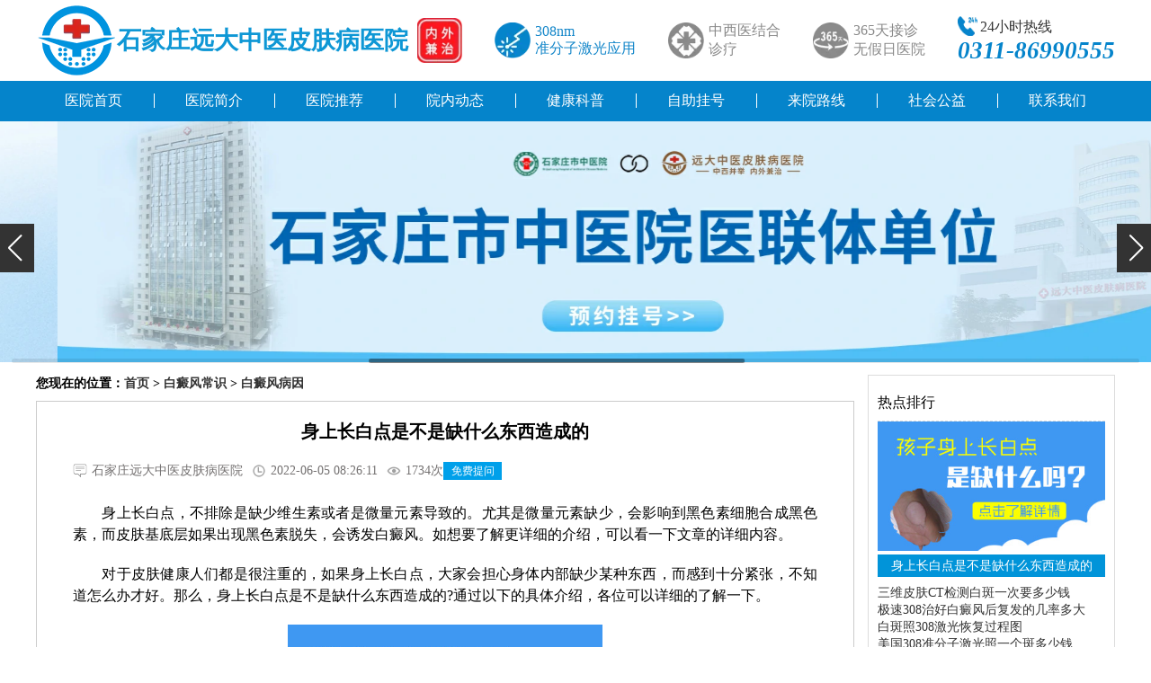

--- FILE ---
content_type: text/html; charset=utf-8
request_url: https://www.kdcworld.com/bdfcs/bingyin/24925.html
body_size: 4891
content:
<!DOCTYPE html>
<html>
<head>
<meta charset="UTF-8">
<meta http-equiv="X-UA-Compatible" content="IE=edge">
<meta name="viewport" content="width=device-width, initial-scale=1.0">
<title>身上长白点是不是缺什么东西造成的-河北权威治疗白癜风医院</title>
<meta name="keywords" content="身上长白点是不是缺什么东西造成的,身上长白点是不是缺什么东西" />
<meta name="description" content="身上长白点，不排除是缺少维生素或者是微量元素导致的。尤其是微量元素缺少，会影响到黑色素细胞合成黑色素，而皮肤基底层如果出现黑色素脱失，会诱发白癜风。如想要了解更详细的介绍，可以看一下文章的详细内容。" />
<link rel="shortcut icon" href="/favicon.ico" type="/image/x-icon" />
<link rel="stylesheet" href="/static/css/main1.css">
<link rel="stylesheet" href="/static/css/swiper-bundle.min.css">
<script data-fixed="true">
  !function(){
    function params(u, p){
      var m = new RegExp("(?:&|/?)"+p+"=([^&$]+)").exec(u);
      return m ? m[1] : '';
    }
    if(/iphone|ios|android|ipod/i.test(navigator.userAgent.toLowerCase()) == true && params(location.search, "from") != "mobile"){
      location.href = 'https://3g.kdcworld.com/bdfcs/bingyin/24925.html';
    }
  }();
    </script> 
<!-------   ------>
</head>
<body>
<!--头部-->
<header>
  <div class="kdc-loge">
    <div class="kdc-log"> <a href="/swt/" rel="nofollow" target="_blank" class="kdc-LOGE"><img src="/static/images/LOGO.webp" alt="邯郸白癜风医院图标"></a> <a>
      <h1>石家庄远大中医皮肤病医院</h1>
      </a> <a class="kdc-lo"><img src="/static/images/loge.webp" alt="邯郸白癜风医院"></a> </div>
    <div class="jiguang"> <img src="/static/images/jiguang.webp" alt="白癜风准分子激光">
      <p>308nm<br>
        准分子激光应用</p>
    </div>
    <div class="jm"> <img src="/static/images/jiehe.webp" alt="白癜风中西医结合">
      <p>中西医结合<br>
        诊疗</p>
    </div>
    <div class="jm"> <img src="/static/images/meitian.webp" alt="邯郸白癜风医院">
      <p>365天接诊<br>
        无假日医院</p>
    </div>
    <div class="kdc-ipone"> <a>
      <p><img src="/static/images/iPhone.webp" alt="邯郸白癜风医院电话">24小时热线</p>
      <i>0311-86990555</i> </a> </div>
  </div>
  <div class="kdc-nav"> <a href="/">医院首页</a>
    <div></div>
    <a href="/swt/" rel="nofollow" target="_blank">医院简介</a>
    <div></div>
    <a href="/swt/" rel="nofollow" target="_blank">医院推荐</a>
    <div></div>
    <a href="/gaikuang/yydt/" target="_blank" title="石家庄远大中医皮肤病医院动态">院内动态</a>
    <div></div>
    <a href="/gaikuang/jbbk/" target="_blank" title="白癜风白斑科普">健康科普</a>
    <div></div>
    <a href="/swt/" rel="nofollow" target="_blank">自助挂号</a>
    <div></div>
    <a href="https://www.kdcworld.com/zhuanti/2017luxian/index.html" target="_blank" title="石家庄远大中医皮肤病医院地址">来院路线</a>
    <div></div>
    <a href="/swt/" rel="nofollow" target="_blank">社会公益</a>
    <div></div>
    <a href="/swt/" rel="nofollow" target="_blank">联系我们</a> </div>
  <div class="swiper-container swiper-container1">
    <div class="swiper-wrapper">
      <div class="swiper-slide"><a href="/swt/" target="_blank" title="邯郸白癜风医院" ><img src="https://www.kdcworld.com/images/banners1.webp" alt="邯郸白癜风医院" /></a></div>
      <div class="swiper-slide"><a href="/swt/" target="_blank" title="邯郸白癜风医院" ><img src="https://www.kdcworld.com/images/banners2.webp" alt="邯郸好的白癜风医院"></a></div>
      <div class="swiper-slide"><a href="/swt/" target="_blank" title="邯郸白癜风医院" ><img src="https://www.kdcworld.com/images/banners3.webp" alt="邯郸白癜风专科医院"></a></div>
    </div>
    <!-- Add Scrollbar -->
    <div class="swiper-scrollbar"></div>
    <div class="swiper-button-prev spr-tab"></div>
    <div class="swiper-button-next spr-tab"></div>
  </div>
</header>

<!--内容-->
<div class="content kdc-width">
  <div class="kdc-flex">
    <div class="kdc-left">
      <p><b>您现在的位置：<a href="/">首页</a>&nbsp;>&nbsp;<a href="/bdfcs/">白癜风常识</a>&nbsp;>&nbsp;<a href="/bdfcs/bingyin/">白癜风病因</a></b></p>
      <div class="kdc-content">
        <h1>身上长白点是不是缺什么东西造成的</h1>
        <div class="kdc-content-author"> <span><img src="/static/images/laiyuan.webp" alt="内容来源">石家庄远大中医皮肤病医院</span> <span><img src="/static/images/time.webp" alt="文章发布时间">2022-06-05 08:26:11</span> <span><img src="/static/images/eye.webp" alt="浏览量"><script src="/e/public/ViewClick/?classid=37&id=24925&addclick=1"></script>次 <a href="/swt/" rel="nofollow" target="_blank">免费提问</a> </div>
        <div class="kdc-content-content">
		
			
<p>　　身上长白点，不排除是缺少维生素或者是微量元素导致的。尤其是微量元素缺少，会影响到黑色素细胞合成黑色素，而皮肤基底层如果出现黑色素脱失，会诱发白癜风。如想要了解更详细的介绍，可以看一下文章的详细内容。</p>			
    <p>　　对于皮肤健康人们都是很注重的，如果身上长白点，大家会担心身体内部缺少某种东西，而感到十分紧张，不知道怎么办才好。那么，身上长白点是不是缺什么东西造成的?通过以下的具体介绍，各位可以详细的了解一下。</p>
<p style="text-align: center;"><a href="/swt/"><img alt="身上长白点是不是缺什么东西造成的" src="https://www.kdcworld.com/d/file/bdfcs/bingyin/2022-06-05/2219f96ac8cadd8278cebdb596e73ea0.jpg" /></a></p>
<p><strong>　　身上长白点小心是缺这些东西造成的</strong></p>
<p>　　由于不良的饮食习惯，导致人们身体缺这缺那的非常多。而身上长白点，不排除是缺少维生素或者是微量元素导致的。尤其是微量元素缺少，会影响到黑色素细胞合成黑色素，而皮肤基底层如果出现黑色素脱失，会诱发白癜风，表现为身上长白点。<span style="color:#FF0000;">(</span><a href="/swt/"><span style="color:#FF0000;">这些原因也可导致身上长白点，点我逐一查看</span></a><span style="color:#FF0000;">)</span></p>
<p>　　要知道白癜风有着很强的扩散性，我们见过很多患者由于诊治不及时，导致甚至的白点不断发展，甚至遍布全身。因此，身上长白点一定要重视起来，及时来我们石家庄远大白癜风医院，进行科学的检查。<span style="color:#FF0000;"><span style="font-size:16px;">都哪些疾病会导致身上长白斑？不止有白癜风&mdash;&mdash;推荐您阅读：</span>&nbsp;</span><a href="https://www.kdcworld.com/bdfzl/zhenduan/24890.html" target="_blank" title="身上长白斑是什么 可能是白癜风吗"><span style="color:#FF0000;">身上长白斑是什么 可能是白癜风吗&nbsp;</span></a></p>
<p>　　通过伍德灯检查，美国三维皮肤CT检查，血常规检查，免疫五项检查，肝肾功能检查，可以确诊身上的白点，并找到诱因。准确诊断之后，再对症、对因医治，以免病情进一步发展。</p>
<p style="text-align: center;"><img alt="身上长白点是不是缺什么东西造成的" src="https://www.kdcworld.com/d/file/bdfcs/bingyin/2022-06-05/97e2c9789ecaab68353ba21147b73f8e.jpg" /></p>
<p>　　温馨提示：上面已经提到了，身上长白点和不良的饮食习惯有很大关系，因此患者在平时一定要养成好的饮食习惯。可以适当多吃些维生素和微量元素含量高的食物，更好的促进身上的白点恢复。同时也要注意忌口，除了不喝酒、不抽烟外，辛辣刺激性的食物也要忌口，以免诱发身上的白点扩散。</p>
<p>　　有关&ldquo;身上长白点是不是缺什么东西造成的?&rdquo;就和大家介绍到这里了，希望可以帮助到各位。身上长白点不要自行猜测原因，到医院做全面检查才能准确查找病因。</p><p style="color: #999;">本广告仅供医学药学专业人士阅读，请按药品说明书或者在药师指导下购买和使用</p>
		</div>
        <div class="kdc-content-con1">浏览过该页面的人，大部分人都觉得不错</div>
        <div class="kdc-content-con2"> <img src="/static/images/art_btn1.webp" alt="线上问医"> <img src="/static/images/art_btn2.webp" alt="白癜风白斑预约"> </div>
        <div class="kdc-content-guan"> <b>关键字标签:</b></div>
        <div class="kdc-content-con3"> <img src="/static/images/nrewm.webp" alt="医院二维码">
          <p>有码不扫，何以扫白斑<br>
            轻轻一扫把远大装入口袋，做自己的专属白斑顾问！</p>
        </div>
        <div class="kdc-content-updown">
          <div>上一篇：<a href='/bdfcs/bingyin/24822.html'>身体出现白色斑点的原因有哪些</a></div>
          <div>下一篇：<a href='/bdfcs/bingyin/24935.html'>肩部位有小面积的白块是什么原因</a></div>
        </div>
      </div>
      <div class="kdc-read">
        <div>
          <p>相关<!--			  身上长白点是不是缺什么东西造成的-->阅读 / 白癜风最新问题</p>
          <ul>

             
            <li><a href="/bdfrq/et/31403.html" target="_blank">
              6岁孩子身上长白斑不治疗行不行              </a></li>
             
            <li><a href="/bdfrq/et/31210.html" target="_blank">
              孩子出生一个多月身上长白斑怎么办              </a></li>
             
            <li><a href="/bdfrq/et/31161.html" target="_blank">
              6个月宝宝身上长白点的原因是什么              </a></li>
             
            <li><a href="/bdfrq/et/30411.html" target="_blank">
              6个月宝宝身上长白点点怎么办              </a></li>
             
            <li><a href="/bdfrq/et/30387.html" target="_blank">
              四岁孩子身上长白斑是怎么回事              </a></li>
            
			            <li><a href="/bdfzl/zhiliao/31758.html" target="_blank">
              白癜风越来越多怎么办吃什么药好              </a></li>
                        <li><a href="/bdfzl/zhiliao/31757.html" target="_blank">
              白癜风照uvb光起泡后多久能继续照              </a></li>
                        <li><a href="/bdfzl/zhiliao/31756.html" target="_blank">
              之前白癜风治好了现在怀孕后又复发怎么办              </a></li>
                        <li><a href="/bdfzl/zhiliao/31755.html" target="_blank">
              一直吃药还长出新的白癜风怎么办              </a></li>
                        <li><a href="/bdfzl/zhiliao/31754.html" target="_blank">
              手上的白癜风一直扩散吃药控制不住怎么办              </a></li>
                      </ul>
        </div>
      </div>
    </div>
    <div class="kdc-rig">
      <div class="kdc-rig-hot">
        <p>热点排行</p>
        <img src="https://www.kdcworld.com/d/file/bdfcs/bingyin/2022-06-05/2219f96ac8cadd8278cebdb596e73ea0.jpg" alt="身上长白点是不是缺什么东西造成的"> <a href="/bdfcs/bingyin/24925.html" target="_blank" rel="nofollow">身上长白点是不是缺什么东西造成的</a>
        <ul>
                    <li><a href="/bdfzl/zhenduan/11249.html" target="_blank">
            三维皮肤CT检测白斑一次要多少钱            </a></li>
                    <li><a href="/bdfzl/zhiliao/10823.html" target="_blank">
            极速308治好白癜风后复发的几率多大            </a></li>
                    <li><a href="/bdfzl/zhengzhuang/12400.html" target="_blank">
            白斑照308激光恢复过程图            </a></li>
                    <li><a href="/bdfcs/changshi/11902.html" target="_blank">
            美国308准分子激光照一个斑多少钱            </a></li>
                    <li><a href="/bdfzl/zhengzhuang/13796.html" target="_blank">
            普通白斑图片是什么样子            </a></li>
                  </ul>
      </div>
      <div class="kdc-right">
        <div class="kdc-right-team">
          <p>医师团队</p>
          <div class="swiper-container swiper-container4">
            <div class="swiper-wrapper">
              <div class="swiper-slide"><a href="/swt/" rel="nofollow" target="_blank"><img src="/static/images/team1.webp" alt="王树申"></a></div>
              <div class="swiper-slide"><a href="/swt/" rel="nofollow" target="_blank"><img src="/static/images/team2.webp" alt="刘惠莉"></a></div>
              <div class="swiper-slide"><a href="/swt/" rel="nofollow" target="_blank"><img src="/static/images/team3.webp" alt="王明峰"></a></div>
              <div class="swiper-slide"><a href="/swt/" rel="nofollow" target="_blank"><img src="/static/images/team4.webp" alt="李洪燕"></a></div>
              <div class="swiper-slide"><a href="/swt/" rel="nofollow" target="_blank"><img src="/static/images/team5.webp" alt="高霞"></a></div>
            </div>
            <div class="swiper-button-prev spr-tab"></div>
            <div class="swiper-button-next spr-tab"></div>
          </div>
        </div>
        <div class="kdc-right-wenti">
          <div>可以考虑以下预约方式</div>
          <ul>
            <li><a href="/swt/" rel="nofollow" target="_blank"><img src="/static/images/pcxz_lm_csbf_hyyw_02.webp" alt="线上咨询"><span>线上咨询</span></a></li>
            <li><a href="/swt/" rel="nofollow" target="_blank"><img src="/static/images/pcxz_lm_csbf_hyyw_04.webp" alt="疾病问答"><span>疾病问答</span></a></li>
            <li><a href="/swt/" rel="nofollow" target="_blank"><img src="/static/images/pcxz_lm_csbf_hyyw_05.webp" alt="预约挂号"><span>预约挂号</span></a></li>
          </ul>
          <img src="/static/images/pcxz_lm_csbf_hyyw_08.webp" alt="石家庄远大中医皮肤病医院电话"> </div>
      </div>
    </div>
  </div>
</div>

<!--尾部-->
<footer>
  <div class="kdc-footer-title">
    <div> <img src="/static/images/footloge.webp" alt="石家庄远大中医皮肤病医院">
      <div>
        <div>石家庄远大中医皮肤病医院</div>
        <p>Shijiazhuang yuanda vitiligo hospital</p>
      </div>
    </div>
    <div>
      <div> 
        <!--<font>专注白癜风<span>16</span>年</font>--> 
        <font>专注皮肤病</font>
        <p>
          <text>中西并举  内外兼治</text>
        </p>
      </div>
    </div>
  </div>
  <div class="kdc-footer-content">
    <div class="kdc-footer-map"> <img src="/static/images/map.webp" alt="石家庄远大中医皮肤病医院地址"> <a href="/swt/" rel="nofollow" target="_blank"> <img src="/static/images/gao.webp" alt="来院地图导航图"> 点击咨询来院路线 <img src="/static/images/seach.webp" alt="点击在线搜索来院路线"> </a> </div>
    <div class="kdc-footer-text">
      <p>医院地址：河北省石家庄市桥西区裕华东路7号</p>
      <p>医院电话：0311-86990555</p>
      <p>接诊时间：冬8：00-17：30夏18：00</p>
      <p>网站备案/许可证号：<a href="https://beian.miit.gov.cn/" rel="nofollow" target="_blank">冀ICP备13023020号</a></p>
      <p>郑重提醒：本网页内容仅供参考，不能作为医生诊断凭据</p>
    </div>
    <div class="kdc-footer-er"> <img src="/static/images/er.webp" alt="石家庄远大中医皮肤病医院预约挂号">
      <text>扫描<br>
        预约挂号</text>
    </div>
  </div>
</footer>
<script src="/static/js/jquery-3.6.3.min.js"></script> 
<script src="/static/js/swiper-bundle.min.js"></script> 
<script src="/static/js/index.js"></script> 
<script src="/static/js/right.js"></script>
</body>
</html>
<script type="text/javascript" src="https://rgdk16.kuaishang.cn/bs/ks.j?cI=483326&fI=119068" charset="utf-8"></script>


--- FILE ---
content_type: text/html; charset=utf-8
request_url: https://www.kdcworld.com/e/public/ViewClick/?classid=37&id=24925&addclick=1
body_size: -67
content:
document.write('1734');

--- FILE ---
content_type: text/css
request_url: https://www.kdcworld.com/static/css/main1.css
body_size: 2697
content:
*{
    padding: 0;
    margin: 0;
    /*font-family: 'Microsoft YaHei';*/
    font-size: 16px;
}
a {
    color: #333333;
    text-decoration: none;
    font-size: 16px;
}
ul, li, ol {
    list-style-type: none;
}
.kdc-width{
    width: 1200px;
    margin: auto;
}
.kdc-header{
    display: flex;
    justify-content: space-between;
    align-items: center;
    width: 1200px;
    margin: auto;
}
.kdc-loge{
    width: 1200px;
    display: flex;
    margin: auto;
    justify-content: space-between;
    align-items: center;
}
.kdc-loge .kdc-log{
    display: flex;
    align-items: center;
}
.kdc-loge .kdc-log .kdc-LOGE img{
    width: 90px;
    height: 90px;
}
.kdc-loge .kdc-log .kdc-LOGE{
    height: 90px;
}
.kdc-loge .kdc-lo{
    height: 50px;
}
.kdc-loge .kdc-lo img{
    width: 50px;
    height: 50px;
    margin-left: 10px;
}
.kdc-loge .kdc-log a h1{
    color: rgb(14,151,213);
    font-size: 1.7em;
}
.kdc-loge .kdc-log a p{
    color: rgb(41,161,223);
}
.kdc-ipone a img{
    width: 22px;
    height: 22px;
    margin-bottom: -5px;
    margin-right: 3px;
}
.kdc-ipone a p{
    text-align: left;
}
.kdc-ipone a i{
    color: rgb(5, 132, 203);
    font-weight: bold;
    font-size: 1.7em;
}
.jiguang{
    display: flex;
    align-items: center;
    color: rgb(19,134,201);
    font-size: 14px;
}
.jiguang img{
    width: 40px;
    height: 40px;
    margin-right: 5px;
}
.jm{
    display: flex;
    align-items: center;
    color: rgb(137,137,137);
    font-size: 14px;
}
.jm img{
    width: 40px;
    height: 40px;
    margin-right: 5px;
}
/* nav */
.kdc-nav{
    display: flex;
    justify-content: center;
    align-items: center;
    background-color: rgb(5,132,203);
}
.kdc-nav div{
    width: 1px;
    background-color: white;
    height: 1em;
}
.kdc-nav a{
    display: block;
    text-align: center;
    height: 2.8em;
    line-height: 2.8em;
    width: 133px;
    color: white;
}
/* 轮播图 */
.swiper-container1 img{
    width: 100%;
}
.spr-tab{
    background-color: #333333;
}
.spr-tab::after{
    color: white;
    font-size: 30px !important;
}
.swiper-button-prev{
    left: 0px !important;
    padding: 5px 8px 5px 3px;
}
.swiper-button-next{
    right: 0px !important;
    padding: 5px 3px 5px 8px;
}

/* footer */
footer{
    margin-top: 110px;
    position: relative;
    padding: 20px 0px 0px;
    background: url(../images/foothos.webp) no-repeat right;
    background-size: auto 100%;
    background-color: #4689CF;
}
.kdc-footer-title{
    position: relative;
    width: 1000px;
    margin: auto;
    display: flex;
    justify-content: space-around;
    background: url(../images/foottop.webp) no-repeat no-repeat;
    color: white;
    background-size: 100% 100%;
    padding: 20px;
    top: -94px;
}
.kdc-footer-title img{
    width: 80px;
    margin-right: 10px;
}
.kdc-footer-title>div{
    display: flex;
    align-items: center;
}
.kdc-footer-title div div div{
    margin-bottom: 5px;
    font-size: 21px;
}
.kdc-footer-title p{
    font-size: 12px;
}
.kdc-footer-title div div{
    text-align: center;
}
.kdc-footer-title div div font{
    font-family: '楷体';
    font-size: 30px;
}
.kdc-footer-title div div span{
    color: rgb(213, 37, 28);
    font-size: 34px;
}
.kdc-footer-title div div text{
    color: #000;
    background-color: white;
    font-size: 14px;
    padding: 1px 5px;
}
.kdc-footer-content{
    display: flex;
    justify-content: space-around;
    align-items: center;
    width: 1000px;
    margin: -60px auto 0px;
    padding: 0 20px 50px;
}
.kdc-footer-map>img{
    width: 300px;
}
.kdc-footer-map a{
    display: flex;
    align-items: center;
    background-color: white;
    border-radius: 5px;
    justify-content: space-around;
    margin-top: 20px;
    height: 35px;
    color: #333333;
}
.kdc-footer-map a img{
    transform: scale(0.7);
}
.kdc-footer-text{
    color: white;
    border-left: 1px solid white;
    border-right: 1px solid white;
    padding: 10px 30px 30px;
}
.kdc-footer-text p{
    margin-top: 10px;
}
.kdc-footer-er img{
    display: block;
    width: 120px;
    margin-bottom: 10px;
}
.kdc-footer-er{
    text-align: center;
    color: white;
}
footer>div{
    margin-bottom: 0 !important;
}

/* cnzz */
.kdc-footer-text span{
    display: none;
}

/* liebiao */
.kdc-flex{
    display: flex;
    justify-content: space-between;
    margin-top: 10px;
    position: relative;
}
.kdc-left{
    width: 910px;
}
.kdc-left-nav{
    padding: 10px;
    font-size: 16px;
    color: #000000;
    border: #A4A4A4 solid 1px;
}
.kdc-left-nav a{
    font-size: 16px;
    color: #000000;
}
.kdc-left-top{
    border: #ccc 1px solid;
    margin-bottom: 10px;
    padding: 20px;
}
.kdc-left-top h2{
    font-size: 24px;
    text-align: center;
    font-weight: normal;
}
.kdc-left-img{
    display: flex;
    margin-top: 45px;
    flex-wrap: wrap;
    justify-content: space-between;
}
.kdc-left-img img{
    width: 23%;
}
.kdc-left-text{
    background: url(../images/pcxz_lm_zhiliao_zbh01.webp) no-repeat;
    margin-top: 30px;
    height: 90px;
    padding: 20px 20px 20px 155px;
    background-size: 100% 100%;
    display: flex;
    align-items: center;
    position: relative;
}
.kdc-left-text p{
    display: -webkit-box;
    -webkit-line-clamp: 3;
    -webkit-box-orient: vertical;
    overflow: hidden;
    line-height: 24px;
}
.kdc-left-text a{
    position: absolute;
    bottom: 5px;
    right: 20px;
    color: white;
    width: 140px;
    height: 20px;
    background: #ff6600;
    border-radius: 4px;
    line-height: 20px;
    text-align: center;
    font-size: 12px;
}
.kdc-tabulation{
    padding: 30px 40px;
    border: 1px solid #ccc;
}
.kdc-list-top{
    display: flex;
    padding: 20px;
}
.kdc-list-top a img{
    width: 200px;
    height: 150px;
}
.kdc-list-top div{
    margin-left: 20px;
}
.kdc-list-topa{
    background-color: #EDF2F8;
    font-size: 16px;
    color: #156bb4;
    font-weight: bold;
    height: 30px;
    display: block;
    padding-left: 5px;
    line-height: 30px;
}
.kdc-list-top div p{
    font-size: 14px;
    line-height: 24px;
    display: -webkit-box;
    -webkit-line-clamp: 4;
    -webkit-box-orient: vertical;
    overflow: hidden;
    text-indent: 2em;
    margin-bottom: 5px;
}
.kdc-list-top div>span{
    font-size: 14px;
    color: #666;
    margin-right: 10px;
    display: flex;
    align-items: center;
    float: left;
}
.kdc-list-top div>span img{
    width: 16px;
    margin-right: 5px;
}
.kdc-list{
    margin-top: 20px;
}
.kdc-list-title{
    display: -webkit-box;
    -webkit-line-clamp: 1;
    -webkit-box-orient: vertical;
    overflow: hidden;
    padding-left: 20px;
    background: url(../images/m-lbbg.webp) no-repeat left;
    line-height: 30px;
}
.kdc-list-title a{
    color: #08508e;
    font-size: 18px;
}
.kdc-list-text{
    display: flex;
    margin-top: 20px;
}
.kdc-list-text>a img{
    width: 160px;
    height: 106px;
}
.kdc-list-text div{
    margin-left: 20px;
}
.kdc-list-text div p{
    display: -webkit-box;
    -webkit-line-clamp: 3;
    -webkit-box-orient: vertical;
    overflow: hidden;
    text-align: justify;
    line-height: 26px;
    margin-bottom: 5px;
}
.kdc-list-text div p span{
    font-size: 14px;
    color: #999;
    margin-right: 10px;
}
.kdc-list-text div p a{
    font-size: 14px;
    color: #333;
}
.kdc-list-text div>span{
    font-size: 14px;
    color: #666;
    margin-right: 10px;
    display: flex;
    align-items: center;
    float: left;
}
.kdc-list-text div>span img{
    width: 16px;
    margin-right: 5px;
}
.kdc-list-fla {
    font-size: 14px;
    color: red;
    float: right;
    margin-right: 12px;
}
.page{
    text-align: center;
    margin-top: 20px;
}
.page *{
    border-radius: 4px;
    display: inline-block;
    padding: 1px 5px;
    margin: 0 5px;
}

/* 列表右 */
.kdc-right{
    width: 275px;
    top: 10px;
    z-index: 9;
    left: 0;
    background-color: white;
}
.kdc-fixed{
    position: fixed;
}
.kdc-absolute{
    position: absolute !important;
    bottom: 0;
    right: 0;
    top: auto !important;
    left: auto !important;
}
.kdc-right-team{
    border: 1px solid #CCC;
    padding: 10px;
}
.kdc-right-team p{
    font-weight: bold;
    margin-bottom: 10px;
}
.kdc-right-team .swiper-slide img{
    width: 100%;
}
.kdc-right-team .spr-tab{
    background-color: unset;
}
.kdc-right-wenti{
    padding: 10px;
    border: 1px solid #CCC;
    margin-top: 10px;
}
.kdc-right-wenti p{
    color: #676767;
    text-align: center;
    height: 40px;
    line-height: 40px;
    font-size: 18px;
    margin: 18px 0;
}
.kdc-right-wenti div{
    height: 40px;
    background: #ff6600;
    margin-bottom: 10px;
    text-align: center;
    line-height: 40px;
    color: white;
}
.kdc-right-wenti ul{
    display: flex;
    justify-content: space-between;
    flex-wrap: wrap;
    border-bottom: 2px solid #ccc;
}
.kdc-right-wenti ul li{
    width: 33%;
    text-align: center;
}
.kdc-right-wenti ul li img{
    width: 60px;
    height: 60px;
}
.kdc-right-wenti ul li span{
    display: block;
    font-size: 14px;
    line-height: 28px;
}
.kdc-right-wenti>img{
    width: 100%;
}
/* neirong */
.kdc-left>p{
    margin-bottom: 10px;
}
.kdc-left>p b{
    font-size: 14px;
}
.kdc-left>p b a{
    font-size: 14px;
}
.kdc-content{
    padding: 30px 40px;
    padding-top: 0px;
    border: 1px solid #ccc;
}
.kdc-content h1{
    text-align: center;
    margin: 20px auto;
    font-size: 20px;
}
.kdc-content h1 div{
    display: inline-block;
    vertical-align: middle;
    margin-left: 3px;
    height: 16px;
    width: 34px;
    background: url(../images/title-origin-logo.webp) no-repeat;
    background-size: 100%;
}
.kdc-content-author{
    display: flex;
    /*justify-content: center;*/
    color: #747171;
}
.kdc-content-author span{
    display: flex;
    align-items: center;
    font-size: 14px;
    margin-right: 10px;
}
.kdc-content-author span img{
    width: 16px;
    margin-right: 5px;
}
.kdc-content-author a{
    width: 65px;
    height: 20px;
    background: #00a0ea;
    color: #fff;
    display: block;
    text-align: center;
    line-height: 20px;
    font-size: 12px;
}
.kdc-content-content{
    margin-top: 20px;
}
.kdc-content-content h2 p, .kdc-content-content h3 p, .kdc-content-content strong, .kdc-content-content b{
    display: contents;
}
.kdc-content-content h2 strong, .kdc-content-content h3 strong{
    color: black;
}
.kdc-content-content h2, .kdc-content-content h3{
    /* background: #009df70d; */
    /* padding: 10px; */
    margin-top: 10px;
    text-indent: 2em;
    /* border-left: 6px solid #009df7; */
}
.kdc-content-content strong{
    color: red;
}
.kdc-content-content p{
    text-align: justify;
    font-size: 16px;
    line-height: 24px;
    margin-top: 10px;
    padding: 5px 0px;
}
.kdc-content-content ul{
    margin-top: 10px;
}
.kdc-content-content ul li{
    text-align: justify;
    font-size: 16px;
    line-height: 24px;
    padding: 2.5px 0px;
    text-indent: 2em;
}
.kdc-content-content ul li p{
    text-align: justify;
    font-size: 16px;
    line-height: 24px;
    padding: 0px;
    margin: 0px;
    display: contents;
}
.kdc-content-content p span{
    font-weight: bold;
}

.kdc-content-content a img{
    max-width:640px;
    margin: 0 auto;
    display: block;
}
.kdc-content-content img{
    max-width:640px;
    margin: 0 auto;
    display: block;
}
.kdc-content-content p img{
    max-width:430px;
    margin: 0 auto;
    display: block;
}
.kdc-content-content p a img{
    max-width:430px;
    margin: 0 auto;
    display: block;
}
.kdc-content-con1{
    font-size: 22px;
    font-weight: 600;
    text-align: center;
}
.kdc-content-con2{
    display: flex;
    justify-content: center;
    margin-top: 20px;
}
.kdc-content-con2 img{
    margin: 0 40px;
}
.kdc-content-guan{
    line-height: 34px;
    border-top: 1px dashed #dcdcdc;
    border-bottom: 1px dashed #dcdcdc;
    padding: 0 20px;
    font-size: 14px;
    margin-top: 15px;
    color: #666;
}
.kdc-content-guan b{
    font-size: 14px;
    padding: 0px 5px;
}
.kdc-content-guan a{
    font-size: 14px;
    color: #1e1e1e;
}
.kdc-content-con3{
    display: flex;
    align-items: center;
    margin: 20px auto;
    width: 90%;
}
.kdc-content-con3 p{
    margin-left: 20px;
    line-height: 28px;
    color: #1c89dc;
    font-size: 16px;
    font-weight: bold;
}
.kdc-content-updown{
    margin-top: 20px;
    display: flex;
    justify-content: space-between;
}
.kdc-content-updown div{
    width: 48%;
    font-size: 1.4em;
    text-align: center;
    display: -webkit-box;
    -webkit-line-clamp: 1;
    -webkit-box-orient: vertical;
    overflow: hidden;
}
.kdc-content-updown div a{
    font-size: 14px;
}
.kdc-read{
    padding: 30px 40px;
    border: 1px solid #ccc;
    margin-top: 30px;
    display: flex;
    justify-content: space-between;
}
.kdc-read div{
    width: 48%;
}
.kdc-read div>p{
    padding: 20px 0 10px 30px;
    background: url(../images/tubiao_03.webp) no-repeat 0px 19px;
    font-weight: bold;
}
.kdc-read div {
    width: 100%;
}
.kdc-read div ul {
    margin-left: 15px;
    display: flex;
    flex-direction: column;
    flex-wrap: wrap;
    height: 190px;
    width: 100%;
}
.kdc-read div ul li{
    display: flex;
    justify-content: space-between;
    border-bottom: 1px dashed #858585;
    line-height: 34px;
    width: 48%;
    position: relative;
    display: -webkit-box;
    -webkit-line-clamp: 1;
    -webkit-box-orient: vertical;
    overflow: hidden;
}
.kdc-read div ul li a{
    font-size: 14px;
    overflow: hidden;
    height: 35px;
}
.kdc-rig{
    width: 275px;
}
.kdc-rig-hot{
    padding: 10px;
    margin-bottom: 10px;
    border: 1px solid #dcdcdc;
}
.kdc-rig-hot p{
    border-bottom: 1px dashed #dcdcdc;
    line-height: 40px;
}
.kdc-rig-hot p a{
    display: block;
    width: 60px;
    height: 25px;
    border-radius: 12px;
    background: #019fe9;
    line-height: 25px;
    text-align: center;
    float: right;
    color: white;
}
.kdc-rig-hot img{
    width: 100%;
}
.kdc-rig-hot>a{
    background: #0194d9;
    text-align: center;
    line-height: 25px;
    font-size: 14px;
    color: white;
    text-align: center;
    display: block;
}
.kdc-rig-hot ul{
    margin: 8px 0;
}
.kdc-rig-hot ul li{
    display: -webkit-box;
    -webkit-line-clamp: 1;
    -webkit-box-orient: vertical;
    overflow: hidden;
}
.kdc-rig-hot ul li a{
    font-size: 14px;
}

--- FILE ---
content_type: application/javascript
request_url: https://www.kdcworld.com/static/js/right.js
body_size: 860
content:
var swiper = new Swiper('.swiper-container4', {
    navigation: {
        nextEl: '.swiper-button-next',
        prevEl: '.swiper-button-prev',
    },
    autoplay: {
        delay: 3000,
    },
    loop: true,
});
var top1 = $(".kdc-right").offset().top;
var left = $(".kdc-right").offset().left;
var height1 = $(".kdc-left").height();
var top2 = $(".kdc-left").offset().top;
var height2 = $(".kdc-right-team").height();
var height3 = $(".kdc-right-wenti").height();
var top3 = top2+height1-height2-height3-40;
$(".kdc-right").css('left', left);
$(window).scroll(function(){
    var win_top = $(this).scrollTop();
    var top = $(".kdc-right").offset().top-10;
    if(win_top >= top){
        $(".kdc-right").addClass("kdc-fixed");
    }
    if(win_top < top1){
        $(".kdc-right").removeClass("kdc-fixed");
    }
    if(win_top >= top3){
        $(".kdc-right").addClass("kdc-absolute");
    }
    if(win_top < top3){
        $(".kdc-right").removeClass("kdc-absolute");
    }
});